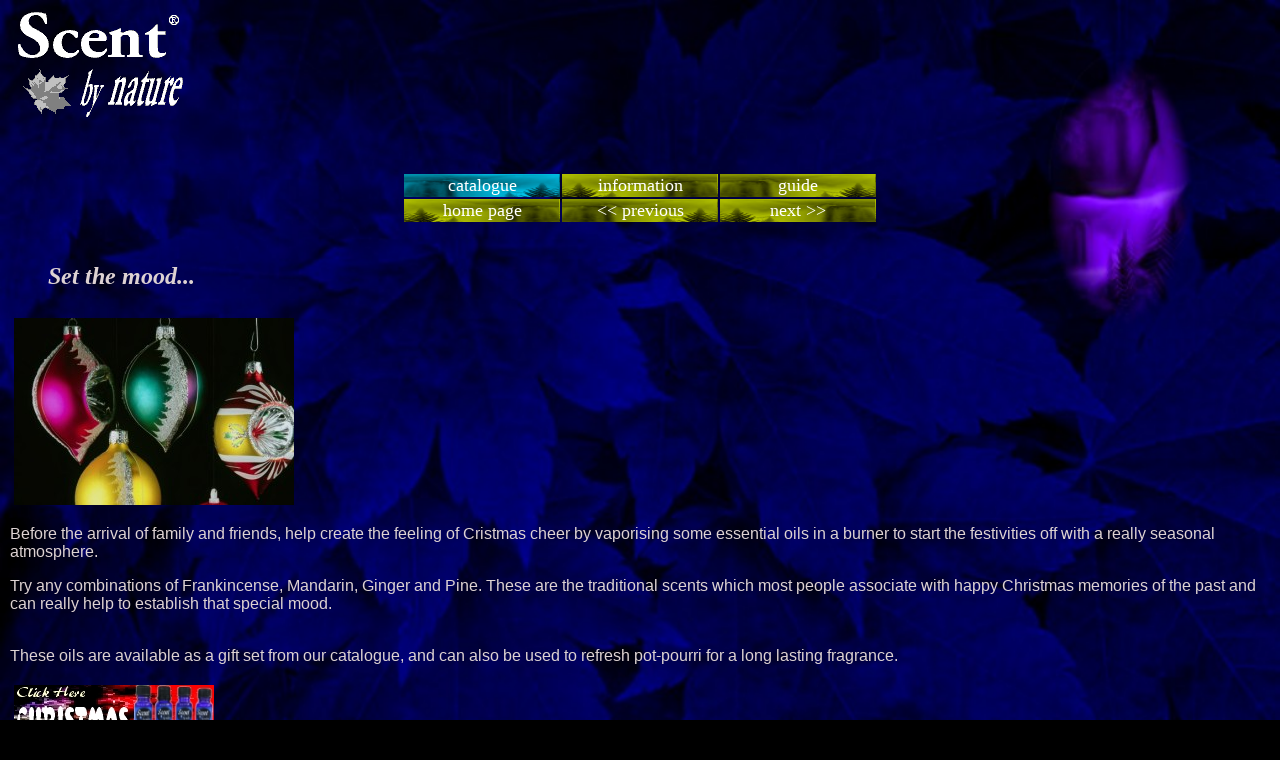

--- FILE ---
content_type: text/html
request_url: https://www.scent-by-nature.co.uk/setthemood.html
body_size: 1897
content:
<HTML>
	<HEAD>
		<TITLE>Set The Mood</TITLE>

<STYLE type="text/css"><!-- a:hover {color:#ffffff;} --> </STYLE>
<SCRIPT language="javascript">
function preLoadImages(){
var t='<layer top="-100" left="0" visibility="hide"><div style="position:absolute; top:-100px; left:0px; visibility:hidden">';
for(i=0;i<arguments.length;i++)t+='<img src="'+arguments[i]+'" height="10" width="10">';
t+='</div></layer>';
document.write(t);
}
preLoadImages('https://www.scent-by-nature.co.uk/rbuttonr.gif', 'https://www.scent-by-nature.co.uk/rbuttonl.gif', 'https://www.scent-by-nature.co.uk/bbuttonr.gif', 'https://www.scent-by-nature.co.uk/gbuttonl.gif', 'https://www.scent-by-nature.co.uk/gbuttonr.gif');
</SCRIPT>
		<META NAME="Keywords" CONTENT="christmas cheer,seasonal mood,atmosphere,relaxing,comforting,">
		<META NAME="Description" CONTENT="Make some christmas cheer with seasonal aromas by vaporising essential oils in our aromatherapy oil burner.">
    <META NAME="Robots" CONTENT="index,follow">
    <META name="viewport" content="width=device-width, initial-scale=1">
	</HEAD>
	<BODY TEXT="#ddd2d2" LINK="white" ALINK="white" VLINK="#e9e2e2" STYLE="background:#000000 url(https://www.scent-by-nature.co.uk/mnwbkgd3.jpg) no-repeat fixed; background-size: cover;">
<IMG SRC="https://www.scent-by-nature.co.uk/nwwrdlogotransp.gif" WIDTH="180" HEIGHT="114" border="0" ALT="Aromatherapy Products from Scent By Nature - Regd." TITLE="Aromatherapy Products from Scent By Nature - Regd."><BR>
		<P>&nbsp;</P><TABLE CELLPADDING="1" CELLSPACING="2" ALIGN="center">
		<TBODY>
			<TR>
				<TD ALIGN="center" WIDTH="154" BACKGROUND="https://www.scent-by-nature.co.uk/bbuttonr.gif" onmouseover="this.style.background='url(https://www.scent-by-nature.co.uk/rbuttonr.gif)'" onmouseout="this.style.background='url(https://www.scent-by-nature.co.uk/bbuttonr.gif)'"><FONT SIZE="+1"><A STYLE="text-decoration:none" TARGET="_self" HREF="https://www.scent-by-nature.co.uk/acatalog/mobile_catalogue.php"><FONT FACE="Comic Sans MS">catalogue</FONT></A>
				
				
				</FONT></TD>
				<TD ALIGN="center" WIDTH="154" BACKGROUND="https://www.scent-by-nature.co.uk/gbuttonl.gif" onmouseover="this.style.background='url(https://www.scent-by-nature.co.uk/rbuttonl.gif)'" onmouseout="this.style.background='url(https://www.scent-by-nature.co.uk/gbuttonl.gif)'"><FONT SIZE="+1"><A STYLE="text-decoration:none" HREF="https://www.scent-by-nature.co.uk/siteinfo.htm" rel="no follow" TARGET="_self"><FONT FACE="Comic Sans MS">information</FONT></A>

						
				
									
				
				
				</FONT></TD>
				<TD ALIGN="center" WIDTH="154" BACKGROUND="https://www.scent-by-nature.co.uk/gbuttonr.gif" onmouseover="this.style.background='url(https://www.scent-by-nature.co.uk/rbuttonr.gif)'" onmouseout="this.style.background='url(https://www.scent-by-nature.co.uk/gbuttonr.gif)'"><FONT SIZE="+1"><A STYLE="text-decoration:none" TARGET="_self" HREF="https://www.scent-by-nature.co.uk/usingoils.html"><FONT FACE="Comic Sans MS">guide</FONT></A>
				
				
				</FONT></TD>
			</TR>
			<TR>
				<TD ALIGN="center" WIDTH="154" BACKGROUND="https://www.scent-by-nature.co.uk/gbuttonl.gif" onmouseover="this.style.background='url(https://www.scent-by-nature.co.uk/rbuttonl.gif)'" onmouseout="this.style.background='url(https://www.scent-by-nature.co.uk/gbuttonl.gif)'"><FONT SIZE="+1"><A STYLE="text-decoration:none" TARGET="_self" HREF="https://www.scent-by-nature.co.uk"><FONT FACE="Comic Sans MS">home 
								page</FONT></A>
				
				
				</FONT></TD>
				<TD ALIGN="center" WIDTH="154" BACKGROUND="https://www.scent-by-nature.co.uk/gbuttonr.gif" onmouseover="this.style.background='url(https://www.scent-by-nature.co.uk/rbuttonr.gif)'" onmouseout="this.style.background='url(https://www.scent-by-nature.co.uk/gbuttonr.gif)'"><FONT SIZE="+1"><A STYLE="text-decoration:none" TARGET="_self" HREF="https://www.scent-by-nature.co.uk/deckthehalls.html"><FONT FACE="Comic Sans MS">&lt;&lt; previous</FONT></A>
				
				
				</FONT></TD>
				<TD ALIGN="center" WIDTH="154" BACKGROUND="https://www.scent-by-nature.co.uk/gbuttonl.gif" onmouseover="this.style.background='url(https://www.scent-by-nature.co.uk/rbuttonl.gif)'" onmouseout="this.style.background='url(https://www.scent-by-nature.co.uk/gbuttonl.gif)'"><FONT SIZE="+1"><A STYLE="text-decoration:none" TARGET="_self" HREF="https://www.scent-by-nature.co.uk/forthecook.html"><FONT FACE="Comic Sans MS">next &gt;&gt;</FONT></A>
				
				
				</FONT></TD>
			</TR>
		</TBODY>
	</TABLE><BR>		
<P>				
		

</P><BLOCKQUOTE>
			
			<H1><FONT SIZE="+2"></FONT><FONT SIZE="+2"><FONT FACE="Trebuchet MS"></FONT><FONT FACE="Trebuchet MS"><I></I><I>Set the mood...</I></FONT></FONT></H1>
		</BLOCKQUOTE><!-- set the mood -->
		<TABLE CELLPADDING="1" CELLSPACING="1" ALIGN="center" WIDTH="100%">
					<TR> 
						<TD VALIGN="top"><IMG SRC="https://www.scent-by-nature.co.uk/baubles.jpg" style="max-width: 100%; height: auto;" HSPACE="4" ALIGN="absmiddle" ALT="Christmas essential oils for Christmas cheer - image" TITLE="Christmas essential oils for Christmas cheer - image" BORDER="0" VSPACE="4">
						<P><FONT FACE="Arial">Before 
							
							the arrival of family and friends, help create the feeling of Cristmas 
							
							
							cheer by vaporising some essential oils in a burner to start the 
							
							festivities 
							off with a really seasonal atmosphere. </FONT></P>
						<P><FONT FACE="Arial">Try any combinations of 
							
							Frankincense, Mandarin, Ginger 
							and Pine. These 
							are the traditional scents which most people associate with happy 
							
							Christmas memories of the 
							past and can really help to establish that special mood.</FONT></P>
						<P><FONT FACE="Arial"><BR>These 
							oils 
							are available as a gift set&nbsp;from our catalogue, and can 
							also be used to refresh pot-pourri for a long lasting fragrance.</FONT>	
							
												
</P>
						<P><A HREF="https://scent-by-nature.co.uk/acatalog/mobile_product_info.php?cPath=40&products_id=49"><IMG SRC="https://www.scent-by-nature.co.uk/chrsoilban.jpg" WIDTH="200" HEIGHT="65" HSPACE="4" ALIGN="absmiddle" ALT="Christmas essential oils for Christmas cheer - image" TITLE="Christmas essential oils for Christmas cheer - image" BORDER="0" VSPACE="4"></A></P>
					</TD>
					</TR>
				<TR>
					<TD ALIGN="center"><BR><HR SIZE="1" WIDTH="80%" ALIGN="center" NOSHADE>
						
					</TD>
				</TR>
				<TR>
					<TD ALIGN="center"><HR SIZE="1" WIDTH="20%" ALIGN="center" NOSHADE><BR><FONT face="Arial" size="2" color="#ffffff"><B>	  
</B></FONT></TD>
					
				</TR><TR>
					<TD ALIGN="center">							
<FONT SIZE="-2"><FONT FACE="Arial">All content of this 
							site is copyright &amp; 
							trademark protected<BR></FONT></FONT><FONT COLOR="white"><B><FONT SIZE="+2">&copy;</FONT></B></FONT><SUP><FONT SIZE="-2"><FONT COLOR="white"><B>Scent By Nature 
							
							
							
							2019 - onwards - Set The Mood</B></FONT></FONT></SUP><BR><FONT face="Arial" size="1" color="#ffffcc"><SCRIPT language="javascript"> <!-- Script courtesy of Web-Source.net - Your Guide to Professional Web Site Design and Development -->
 todaysDate = new Date(); dayarray = new
	  Array("Sunday", "Monday", "Tuesday", "Wednesday", "Thursday", "Friday",
	  "Saturday"); montharray = new Array("January", "February", "March", "April",
	  "May", "June", "July", "August", "September", "October", "November", "December");
	  document.write(dayarray[todaysDate.getDay()] + ", " +
	  montharray[todaysDate.getMonth()] + " " + todaysDate.getDate() + ", "); if
	  (todaysDate.getYear()
	  <1000){ document.write(todaysDate.getYear() + 1900); } else { document.write(todaysDate.getYear());
	  }</SCRIPT></FONT></TD>
				</TR>
		</TABLE>			


	

				

	</BODY>
</HTML>